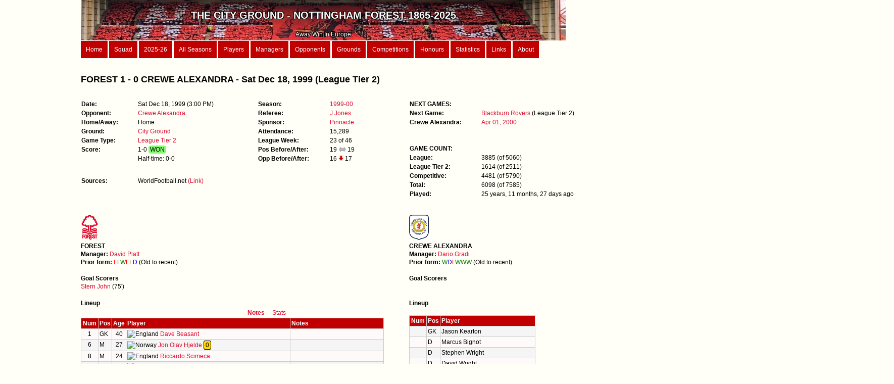

--- FILE ---
content_type: text/html; charset=iso8859-15
request_url: https://thecityground.com/game.php?game_id=19991218
body_size: 5528
content:
<!DOCTYPE html PUBLIC "-//W3C//DTD XHTML 1.0 Strict//EN" "http://www.w3.org/TR/xhtml1/DTD/xhtml1-strict.dtd">
<html xmlns="http://www.w3.org/1999/xhtml" xml:lang="en" lang="en">

<head>
<meta charset="UTF-8">
<meta http-equiv="content-type" content="text/html; charset=utf-8" />
<meta name="description" content="" />
<meta name="keywords" content="" />
<meta name="author" content="" />
<link rel="stylesheet" type="text/css" href="style.css" media="screen" />
<meta http-equiv="Content-Type" content="text/html; charset=ISO8859-15" />
<title>The City Ground</title>
</head>

<body>
<div id="wrapper">
	


<div id="header">
	<img src="/images/Garibaldi.jpg" ALT="Garibaldi" style="float:right;width:100%; height:100%">

	<div class="header_text"><b><br><span style='font-size:20px'>THE CITY GROUND - NOTTINGHAM FOREST 1865-2025</b><span><br><br><span style='font-size:12px'>Away Win In Europe</span></div></div>

<div id="menu">
	<a href="home.php">Home</a>
 	<a href="first_team.php">Squad</a>
 	<a href="season_details.php?season_id=2025-26">2025-26</a>
	<a href="seasons_list.php?type=Summary">All Seasons</a>
	<a href="players.php?order_by=player_name">Players</a>
	<a href="managers.php">Managers</a>
	<a href="opponents.php">Opponents</a>
	<a href="grounds.php?order_by=name">Grounds</a>
	<a href="competitions.php">Competitions</a>
	<a href="records.php">Honours</a>
	<a href="stats.php">Statistics</a>
	<a href="links.php">Links</a>
	<a href="about.php">About</a>
</div>









































 
 








































































































































		













































































































































































































	<div id="content">
	<h2> FOREST 1 - 0 CREWE ALEXANDRA - Sat Dec 18, 1999 (League Tier 2)</h2><div id="game_1"><dl class='game_col_1'><dt>Date:</dt><dd>Sat Dec 18, 1999  (3:00 PM)</dd><br><dt>Opponent:</dt><dd><a href="team.php?opponent_parent=Crewe Alexandra">Crewe Alexandra</a></dd><br><dt>Home/Away:</dt><dd>Home</dd><br><dt>Ground:</dt><dd><a href="ground.php?ground_parent=City Ground">City Ground</a></dd><br><dt>Game Type:</dt><dd><a href="game_records.php?Game_type=League Tier 2">League Tier 2</a></dd><br><dt>Score:</dt><dd>1-0 <span style="background-color:#86FC73; border-radius:20%; border0px solid black; display: inline-block; text-align:center;">&nbspWON&nbsp</span>  </dd><br><dt></dt><dd>Half-time: 0-0</dd></dl><br><br><dl class='game_col_1'><dt>Sources:</dt><dd>WorldFootball.net <a href="https://www.worldfootball.net/report/championship-1999-2000-nottingham-forest-crewe-alexandra/" target="_blank">(Link)</a></dd></dl><br></div><div id="game_2"><dl class='table-display'><dt>Season:</dt><dd><a href="season_details.php?season_id=1999-00">1999-00</a></dd><br><dt>Referee:</dt><dd><a href="referee.php?referee=J Jones">J Jones</a></dd><br><dt>Sponsor:</dt><dd><a href="sponsors.php">Pinnacle</a></dd><br><dt>Attendance:</dt><dd>15,289</dd><br><dt>League Week:</dt><dd>23 of 46</dd><br><dt>Pos Before/After:</dt><dd>19 <img src="/images/arrow_grey_2.jpg" style="width:15px;height:10px;"> 19</dd><br><dt>Opp Before/After:</dt><dd>16 <img src="/images/arrow_down.jpg" style="width:10px;height:10px;"> 17</dd><br></dl></div><div id="game_3"><dl class='table-display'><dt>NEXT GAMES:</dt><dd></dd><br><dt>Next Game:</dt><dd><a href='game.php?game_id=19991226'>Blackburn Rovers</a> (League Tier 2)</dd><br><dt>Crewe Alexandra:</dt><dd><a href='game.php?game_id=20000401'>Apr 01, 2000</a></dd><br></dl><br><dl class='table-display'><dt>GAME COUNT:</dt><dd></dd><br><dt>League:</dt><dd>3885  (of 5060)</dd><dt>League Tier 2:</dt><dd>1614  (of 2511)</dd><dt>Competitive:</dt><dd>4481  (of 5790)</dd><dt>Total:</dt><dd>6098  (of 7585)</dd><dt>Played</b>:</dt><dd>25 years, 11 months, 27 days ago</dd></div><div id="content"><br><br><div id="goals_1"><img src="/images/forest_white.png" ALT="Logo" style="width:36px; height:50px"><br><b>FOREST</b><br><b>Manager: </b><a href="manager_details.php?manager_name=David Platt">David Platt</a><br><b>Prior form: </b><span class='Form_L'>L</span><span class='Form_L'>L</span><span class='Form_W'>W</span><span class='Form_L'>L</span><span class='Form_L'>L</span><span class='Form_D'>D</span> (Old to recent)<br><br><b>Goal Scorers</b><br><a href="player.php?player_name=Stern John">Stern John</a> (75')<br></div><div id="goals_2"><img src="/images_clubs/Crewe_Alexandra.svg.png" ALT="Logo" style="max-height:50px"><br><b>CREWE ALEXANDRA</b><br><b>Manager: </b><a href="opp_manager_details.php?opp_manager=Dario Gradi">Dario Gradi</a><br><b>Prior form: </b><span class='Form_W'>W</span><span class='Form_D'>D</span><span class='Form_L'>L</span><span class='Form_W'>W</span><span class='Form_W'>W</span><span class='Form_W'>W</span> (Old to recent)<br><br><b>Goal Scorers</b><br></div><div id="pens_missed"></div><div id="pens_missed_opp"></div><div id="lineups_1"><br><b>Lineup</b><br><div id="myDIV1"><table>
		<tr>
		<th class='no_head' colspan=4; style='text-align:right'><button class='button_on' onclick='myFunction1()'>Notes</button>&nbsp<button class='button_off' onclick='myFunction2()'>Stats</button></th>
		<th class='no_head' colspan=2></th>
		</tr>
		
		<tr>
		<th>Num</th>
		<th>Pos</th>
		<th>Age</th>
		<th style='text-align:left; width:320px;'>Player</th>
		<th style='text-align:left; width:180px;'>Notes</th>
		</tr><tr><td>1</td><td style='text-align:left;'>GK</td><td>40</td><td style=text-align:left><img src="https://upload.wikimedia.org/wikipedia/en/thumb/b/be/Flag_of_England.svg/1280px-Flag_of_England.svg.png" title="England" style="height:10px;width:15px"><a href="player.php?player_name=Dave Beasant"> Dave Beasant</a></td><td style='text-align:left;'></td><tr><td>6</td><td style='text-align:left;'>M</td><td>27</td><td style=text-align:left><img src="https://upload.wikimedia.org/wikipedia/commons/thumb/d/d9/Flag_of_Norway.svg/32px-Flag_of_Norway.svg.png" title="Norway" style="height:10px;width:15px"><a href="player.php?player_name=Jon Olav Hjelde"> Jon Olav Hjelde</a> <span style="background-color:#FFD801; border-radius:20%; border:1px solid black; display: inline-block; text-align:center;">&nbsp0&nbsp</span></td><td style='text-align:left;'></td><tr><td>8</td><td style='text-align:left;'>M</td><td>24</td><td style=text-align:left><img src="https://upload.wikimedia.org/wikipedia/en/thumb/b/be/Flag_of_England.svg/1280px-Flag_of_England.svg.png" title="England" style="height:10px;width:15px"><a href="player.php?player_name=Riccardo Scimeca"> Riccardo Scimeca</a></td><td style='text-align:left;'></td><tr><td>31</td><td style='text-align:left;'>D</td><td>18</td><td style=text-align:left><img src="https://upload.wikimedia.org/wikipedia/commons/thumb/1/10/Flag_of_Scotland.svg/383px-Flag_of_Scotland.svg.png" title="Scotland" style="height:10px;width:15px"><a href="player.php?player_name=Chris Doig"> Chris Doig</a></td><td style='text-align:left;'></td><tr><td>27</td><td style='text-align:left;'>F</td><td>22</td><td style=text-align:left><img src="https://upload.wikimedia.org/wikipedia/en/thumb/b/be/Flag_of_England.svg/1280px-Flag_of_England.svg.png" title="England" style="height:10px;width:15px"><a href="player.php?player_name=Andy Gray"> Andy Gray</a></td><td style='text-align:left;'></td><tr><td>4</td><td style='text-align:left;'>M</td><td>21</td><td style=text-align:left><img src="https://upload.wikimedia.org/wikipedia/en/thumb/b/be/Flag_of_England.svg/1280px-Flag_of_England.svg.png" title="England" style="height:10px;width:15px"><a href="player.php?player_name=Nigel Quashie"> Nigel Quashie</a>  off for <a href="player.php?player_name=Craig Armstrong">Craig Armstrong</a> (54')</td><td style='text-align:left;'></td><tr><td>34</td><td style='text-align:left;'>M</td><td>18</td><td style=text-align:left><img src="https://upload.wikimedia.org/wikipedia/en/thumb/b/be/Flag_of_England.svg/1280px-Flag_of_England.svg.png" title="England" style="height:10px;width:15px"><a href="player.php?player_name=David Prutton"> David Prutton</a></td><td style='text-align:left;'></td><tr><td>11</td><td style='text-align:left;'>F</td><td>25</td><td style=text-align:left><img src="https://upload.wikimedia.org/wikipedia/en/thumb/b/be/Flag_of_England.svg/1280px-Flag_of_England.svg.png" title="England" style="height:10px;width:15px"><a href="player.php?player_name=Chris Bart-Williams"> Chris Bart-Williams</a></td><td style='text-align:left;'></td><tr><td>36</td><td style='text-align:left;'>M</td><td>22</td><td style=text-align:left><img src="https://upload.wikimedia.org/wikipedia/en/thumb/c/cf/Flag_of_Canada.svg/35px-Flag_of_Canada.svg.png" title="Canada" style="height:10px;width:15px"><a href="player.php?player_name=Jim Brennan"> Jim Brennan</a></td><td style='text-align:left;'></td><tr><td>19</td><td style='text-align:left;'>F</td><td>23</td><td style=text-align:left><img src="https://upload.wikimedia.org/wikipedia/commons/thumb/6/64/Flag_of_Trinidad_and_Tobago.svg/35px-Flag_of_Trinidad_and_Tobago.svg.png" title="Trinidad and Tobago" style="height:10px;width:15px"><a href="player.php?player_name=Stern John"> Stern John</a> <img src="/images/football.png" title="75 mins" alt="goal" style="width:10px;height:10px;"> (75')</td><td style='text-align:left;'></td><tr><td>14</td><td style='text-align:left;'>F</td><td>25</td><td style=text-align:left><img src="https://upload.wikimedia.org/wikipedia/commons/thumb/1/10/Flag_of_Scotland.svg/383px-Flag_of_Scotland.svg.png" title="Scotland" style="height:10px;width:15px"><a href="player.php?player_name=Dougie Freedman"> Dougie Freedman</a>  off for <a href="player.php?player_name=Hugo Porfirio">Hugo Porfirio</a> (59')</td><td style='text-align:left;'></td><tr><td class='blank_line' style='colspan =4; text-align:left'><b>Subs</b></td></tr><tr><td></td><td style='text-align:left;'>D</td><td>24</td><td style=text-align:left><img src="https://upload.wikimedia.org/wikipedia/en/thumb/b/be/Flag_of_England.svg/1280px-Flag_of_England.svg.png" title="England" style="height:10px;width:15px"><a href="player.php?player_name=Craig Armstrong"> Craig Armstrong</a>  on for <a href="player.php?player_name=Nigel Quashie">Nigel Quashie</a> (54')</td><td style='text-align:left;'>Last game</td><tr><td></td><td style='text-align:left;'>M</td><td>26</td><td style=text-align:left><img src="https://upload.wikimedia.org/wikipedia/commons/thumb/5/5c/Flag_of_Portugal.svg/35px-Flag_of_Portugal.svg.png" title="Portugal" style="height:10px;width:15px"><a href="player.php?player_name=Hugo Porfirio"> Hugo Porfirio</a>  on for <a href="player.php?player_name=Dougie Freedman">Dougie Freedman</a> (59')</td><td style='text-align:left;'>Last game</td><tr><td>23</td><td style='text-align:left;'>M</td><td>24</td><td style=text-align:left><img src="https://upload.wikimedia.org/wikipedia/commons/thumb/f/fe/Flag_of_C%C3%B4te_d%27Ivoire.svg/35px-Flag_of_C%C3%B4te_d%27Ivoire.svg.png" title="Ivory Coast" style="height:10px;width:15px"><a href="player.php?player_name=Bernard Allou"> Bernard Allou</a></td><td style='text-align:left;'></td><tr><td>30</td><td style='text-align:left;'>F</td><td>19</td><td style=text-align:left><img src="https://upload.wikimedia.org/wikipedia/en/thumb/9/9a/Flag_of_Spain.svg/35px-Flag_of_Spain.svg.png" title="Spain" style="height:10px;width:15px"><a href="player.php?player_name=Carlos Merino"> Carlos Merino</a></td><td style='text-align:left;'></td><tr><td>12</td><td style='text-align:left;'>GK</td><td>30</td><td style=text-align:left><img src="https://upload.wikimedia.org/wikipedia/commons/d/dc/Flag_of_Wales.svg" title="Wales" style="height:10px;width:15px"><a href="player.php?player_name=Mark Crossley"> Mark Crossley</a></td><td style='text-align:left;'></td></table><br></div><div id="myDIV2" style="display:none"><table>
		<tr>
		<th class='no_head' colspan=4; style='text-align:right'><button class='button_off' onclick='myFunction1()'>Notes</button>&nbsp<button class='button_on' onclick='myFunction2()'>Stats</button></th>
		<th colspan=2>So Far<sup>1</sup></th>
		<th colspan=2>Last Game<sup>2</sup></th>
		</tr>
		
		<tr>
		<th>Num</th>
		<th>Pos</th>
		<th>Age</th>
		<th style='text-align:left; width:320px;'>Player</th>
		<th style='width:45px;'>Games</th>
		<th style='width:45px;'>Goals</th>
		<th style='width:45px;'>Days</th>
		<th style='width:45px;'>Games</th></tr><tr><td>1</td><td style='text-align:left;'>GK</td><td>40</td><td style=text-align:left><img src="https://upload.wikimedia.org/wikipedia/en/thumb/b/be/Flag_of_England.svg/1280px-Flag_of_England.svg.png" title="England" style="height:10px;width:15px"><a href="player.php?player_name=Dave Beasant"> Dave Beasant</a></td><td>115</td><td></td><td>3</td><td>1</td><tr><td>6</td><td style='text-align:left;'>M</td><td>27</td><td style=text-align:left><img src="https://upload.wikimedia.org/wikipedia/commons/thumb/d/d9/Flag_of_Norway.svg/32px-Flag_of_Norway.svg.png" title="Norway" style="height:10px;width:15px"><a href="player.php?player_name=Jon Olav Hjelde"> Jon Olav Hjelde</a> <span style="background-color:#FFD801; color:#000000; border-radius:20%; border:1px solid black; display:inline-block; text-align:center;">&nbsp0&nbsp</span></td><td>81</td><td>4</td><td>3</td><td>1</td><tr><td>8</td><td style='text-align:left;'>M</td><td>24</td><td style=text-align:left><img src="https://upload.wikimedia.org/wikipedia/en/thumb/b/be/Flag_of_England.svg/1280px-Flag_of_England.svg.png" title="England" style="height:10px;width:15px"><a href="player.php?player_name=Riccardo Scimeca"> Riccardo Scimeca</a></td><td>25</td><td></td><td>3</td><td>1</td><tr><td>31</td><td style='text-align:left;'>D</td><td>18</td><td style=text-align:left><img src="https://upload.wikimedia.org/wikipedia/commons/thumb/1/10/Flag_of_Scotland.svg/383px-Flag_of_Scotland.svg.png" title="Scotland" style="height:10px;width:15px"><a href="player.php?player_name=Chris Doig"> Chris Doig</a></td><td>16</td><td></td><td>8</td><td>2</td><tr><td>27</td><td style='text-align:left;'>F</td><td>22</td><td style=text-align:left><img src="https://upload.wikimedia.org/wikipedia/en/thumb/b/be/Flag_of_England.svg/1280px-Flag_of_England.svg.png" title="England" style="height:10px;width:15px"><a href="player.php?player_name=Andy Gray"> Andy Gray</a></td><td>28</td><td></td><td>3</td><td>1</td><tr><td>4</td><td style='text-align:left;'>M</td><td>21</td><td style=text-align:left><img src="https://upload.wikimedia.org/wikipedia/en/thumb/b/be/Flag_of_England.svg/1280px-Flag_of_England.svg.png" title="England" style="height:10px;width:15px"><a href="player.php?player_name=Nigel Quashie"> Nigel Quashie</a>  off for <a href="player.php?player_name=Craig Armstrong">Craig Armstrong</a> (54')</td><td>45</td><td>1</td><td>3</td><td>1</td><tr><td>34</td><td style='text-align:left;'>M</td><td>18</td><td style=text-align:left><img src="https://upload.wikimedia.org/wikipedia/en/thumb/b/be/Flag_of_England.svg/1280px-Flag_of_England.svg.png" title="England" style="height:10px;width:15px"><a href="player.php?player_name=David Prutton"> David Prutton</a></td><td>15</td><td></td><td>3</td><td>1</td><tr><td>11</td><td style='text-align:left;'>F</td><td>25</td><td style=text-align:left><img src="https://upload.wikimedia.org/wikipedia/en/thumb/b/be/Flag_of_England.svg/1280px-Flag_of_England.svg.png" title="England" style="height:10px;width:15px"><a href="player.php?player_name=Chris Bart-Williams"> Chris Bart-Williams</a></td><td>157</td><td>10</td><td>3</td><td>1</td><tr><td>36</td><td style='text-align:left;'>M</td><td>22</td><td style=text-align:left><img src="https://upload.wikimedia.org/wikipedia/en/thumb/c/cf/Flag_of_Canada.svg/35px-Flag_of_Canada.svg.png" title="Canada" style="height:10px;width:15px"><a href="player.php?player_name=Jim Brennan"> Jim Brennan</a></td><td>8</td><td></td><td>3</td><td>1</td><tr><td>19</td><td style='text-align:left;'>F</td><td>23</td><td style=text-align:left><img src="https://upload.wikimedia.org/wikipedia/commons/thumb/6/64/Flag_of_Trinidad_and_Tobago.svg/35px-Flag_of_Trinidad_and_Tobago.svg.png" title="Trinidad and Tobago" style="height:10px;width:15px"><a href="player.php?player_name=Stern John"> Stern John</a> <img src="/images/football.png" title="75 mins" alt="goal" style="width:10px;height:10px;"> (75')</td><td>5</td><td>1</td><td>3</td><td>1</td><tr><td>14</td><td style='text-align:left;'>F</td><td>25</td><td style=text-align:left><img src="https://upload.wikimedia.org/wikipedia/commons/thumb/1/10/Flag_of_Scotland.svg/383px-Flag_of_Scotland.svg.png" title="Scotland" style="height:10px;width:15px"><a href="player.php?player_name=Dougie Freedman"> Dougie Freedman</a>  off for <a href="player.php?player_name=Hugo Porfirio">Hugo Porfirio</a> (59')</td><td>63</td><td>21</td><td>3</td><td>1</td><tr><td class='blank_line' style='colspan=4; text-align:left'><b>Subs</b></td></tr><tr><td></td><td style='text-align:left;'>D</td><td>24</td><td style=text-align:left><img src="https://upload.wikimedia.org/wikipedia/en/thumb/b/be/Flag_of_England.svg/1280px-Flag_of_England.svg.png" title="England" style="height:10px;width:15px"><a href="player.php?player_name=Craig Armstrong"> Craig Armstrong</a>  on for <a href="player.php?player_name=Nigel Quashie">Nigel Quashie</a> (54')</td><td>73</td><td>2</td><td>315</td><td>51</td><tr><td></td><td style='text-align:left;'>M</td><td>26</td><td style=text-align:left><img src="https://upload.wikimedia.org/wikipedia/commons/thumb/5/5c/Flag_of_Portugal.svg/35px-Flag_of_Portugal.svg.png" title="Portugal" style="height:10px;width:15px"><a href="player.php?player_name=Hugo Porfirio"> Hugo Porfirio</a>  on for <a href="player.php?player_name=Dougie Freedman">Dougie Freedman</a> (59')</td><td>9</td><td>1</td><td>216</td><td>37</td><tr><td>23</td><td style='text-align:left;'>M</td><td>24</td><td style=text-align:left><img src="https://upload.wikimedia.org/wikipedia/commons/thumb/f/fe/Flag_of_C%C3%B4te_d%27Ivoire.svg/35px-Flag_of_C%C3%B4te_d%27Ivoire.svg.png" title="Ivory Coast" style="height:10px;width:15px"><a href="player.php?player_name=Bernard Allou"> Bernard Allou</a></td><td>21</td><td>2</td><td>3</td><td>2</td><tr><td>30</td><td style='text-align:left;'>F</td><td>19</td><td style=text-align:left><img src="https://upload.wikimedia.org/wikipedia/en/thumb/9/9a/Flag_of_Spain.svg/35px-Flag_of_Spain.svg.png" title="Spain" style="height:10px;width:15px"><a href="player.php?player_name=Carlos Merino"> Carlos Merino</a></td><td>15</td><td></td><td>3</td><td>2</td><tr><td>12</td><td style='text-align:left;'>GK</td><td>30</td><td style=text-align:left><img src="https://upload.wikimedia.org/wikipedia/commons/d/dc/Flag_of_Wales.svg" title="Wales" style="height:10px;width:15px"><a href="player.php?player_name=Mark Crossley"> Mark Crossley</a></td><td>438</td><td></td><td>3</td><td>2</td></table><br><sup>1</sup>Number of competitive games played and goals scored before today<br><sup>2</sup>Days = num of days since last appearance; Games = num of games since last appearance (1= played in the last game)</div><script>
	function myFunction1() 
	{
		var x1 = document.getElementById("myDIV1");
		var x2 = document.getElementById("myDIV2");
		
		x1.style.display = "block";
		x2.style.display = "none";
	}
	function myFunction2() 
	{
		var x1 = document.getElementById("myDIV1");
		var x2 = document.getElementById("myDIV2");
		
		x1.style.display = "none";
		x2.style.display = "block";
	}
	</script></div><div id="lineups_2"><br><b>Lineup</b><br><br><table>
	<tr>
	<th>Num</th>
	<th>Pos</th>
	<th style='text-align:left; width:400px;'>Player</th></tr><tr><td></td><td style='text-align:left;'>GK</td><td style=text-align:left>Jason Kearton</td><tr><td></td><td style='text-align:left;'>D</td><td style=text-align:left>Marcus Bignot</td><tr><td></td><td style='text-align:left;'>D</td><td style=text-align:left>Stephen Wright</td><tr><td></td><td style='text-align:left;'>D</td><td style=text-align:left>David Wright</td><tr><td></td><td style='text-align:left;'>D</td><td style=text-align:left>Steve Macauley</td><tr><td></td><td style='text-align:left;'>M</td><td style=text-align:left>Kevin Street</td><tr><td></td><td style='text-align:left;'>M</td><td style=text-align:left>Neil Sorvel</td><tr><td></td><td style='text-align:left;'>M</td><td style=text-align:left>Kenny Lunt</td><tr><td></td><td style='text-align:left;'>M</td><td style=text-align:left>Paul Tait (86')</td><tr><td></td><td style='text-align:left;'>F</td><td style=text-align:left>Colin Little</td><tr><td></td><td style='text-align:left;'>F</td><td style=text-align:left>Colin Cramb (65')</td><tr><td class='blank_line' style='colspan=4; text-align:left'><b>Subs</b></td></tr><tr><td></td><td style='text-align:left;'></td><td style=text-align:left>Lee Unsworth (86')</td><tr><td></td><td style='text-align:left;'></td><td style=text-align:left>Peter Smith (65')</td><tr><td></td><td style='text-align:left;'></td><td style=text-align:left>?</td><tr><td></td><td style='text-align:left;'></td><td style=text-align:left>?</td><tr><td></td><td style='text-align:left;'></td><td style=text-align:left>?</td></table></div><div id="content"><b>Lineup notes:</b><br>WorldFootball.com lists Marlon Harewood coming on as a sub instead of Hugo Porfirio<br><br><div id="content"><br><br><table>
				<tr>
				<th style='text-align:left; width:200px;'>Home</th>
				<th style='width:20px;'>Score</th>
				<th style='text-align:left; width:200px;'>Away</th>
				</tr><br><b>All Games In Division 2 On This Day (Sat Dec 18, 1999) </b><tr><td style=text-align:left><a href="team.php?opponent_parent=Barnsley">Barnsley</a></td><td>3-2</td><td style=text-align:left><a href="team.php?opponent_parent=Walsall">Walsall</a></td></tr><tr><td style=text-align:left><a href="team.php?opponent_parent=Bolton Wanderers">Bolton Wanderers</a></td><td>0-1</td><td style=text-align:left><a href="team.php?opponent_parent=Stockport County">Stockport County</a></td></tr><tr><td style=text-align:left><a href="team.php?opponent_parent=Crystal Palace">Crystal Palace</a></td><td>0-0</td><td style=text-align:left><a href="team.php?opponent_parent=Fulham">Fulham</a></td></tr><tr><td style=text-align:left><a href="team.php?opponent_parent=Huddersfield Town">Huddersfield Town</a></td><td>3-1</td><td style=text-align:left><a href="team.php?opponent_parent=Grimsby Town">Grimsby Town</a></td></tr><tr><td style=text-align:left><a href="team.php?opponent_parent=Ipswich Town">Ipswich Town</a></td><td>3-1</td><td style=text-align:left><a href="team.php?opponent_parent=West Bromwich Albion">West Bromwich Albion</a></td></tr><tr><td style=text-align:left><a href="team.php?opponent_parent=Manchester City">Manchester City</a></td><td>3-0</td><td style=text-align:left><a href="team.php?opponent_parent=Swindon Town">Swindon Town</a></td></tr><tr><td class=' format_forest'>Nottingham Forest</td><td>1-0</td><td style=text-align:left><a href="team.php?opponent_parent=Crewe Alexandra">Crewe Alexandra</a></td></tr><tr><td style=text-align:left><a href="team.php?opponent_parent=Portsmouth">Portsmouth</a></td><td>0-0</td><td style=text-align:left><a href="team.php?opponent_parent=Port Vale">Port Vale</a></td></tr><tr><td style=text-align:left><a href="team.php?opponent_parent=Queens Park Rangers">Queens Park Rangers</a></td><td>0-0</td><td style=text-align:left><a href="team.php?opponent_parent=Charlton Athletic">Charlton Athletic</a></td></tr></table><br><h3>TABLES BEFORE AND AFTER THE GAME</h3><br>Array
(
    [0] => Array
        (
            [0] => 42000
            [SQLSTATE] => 42000
            [1] => 209
            [code] => 209
            [2] => [Microsoft][ODBC Driver 11 for SQL Server][SQL Server]Ambiguous column name 'promoted'.
            [message] => [Microsoft][ODBC Driver 11 for SQL Server][SQL Server]Ambiguous column name 'promoted'.
        )

    [1] => Array
        (
            [0] => 42000
            [SQLSTATE] => 42000
            [1] => 209
            [code] => 209
            [2] => [Microsoft][ODBC Driver 11 for SQL Server][SQL Server]Ambiguous column name 'Relegated'.
            [message] => [Microsoft][ODBC Driver 11 for SQL Server][SQL Server]Ambiguous column name 'Relegated'.
        )

)


--- FILE ---
content_type: text/css
request_url: https://thecityground.com/style.css
body_size: 6749
content:
/* VARIABLES (old at bottom) */
:root {
  --bg-color: #fffff8;
  --font-color: #000000;
  --menu-font-color: #FFFFFF;
  --menu-background-color: #C00000;
  --menu-hover-font-color: #C00000;
  --menu-hover-background-color: #fffff8;
  --link-color: #dc0c30;
  --hover-color: #C00000;
  --active-color: #000000;
  --table-header-font-color: #FFFFFF;
  --table-header-background-color: #C00000;
  --table-border: #000000;
}


html, body {
	text-size-adjust: none;
	-webkit-text-size-adjust: none;
	-moz-text-size-adjust: none;
	-ms-text-size-adjust: none;
	background-color: var(--bg-color);
	font-family: georgia,sans-serif;
	font-size: 12px;
	/* font-size: 100%; */
	color:var(--font-color);
	margin:0;
	padding:0px;
	line-height:1.4;
}

.Form_W {
	color: green;
}
.Form_D {
	color: blue;
}
.Form_L{
	color: red;
}	

.line_below {
	border-bottom:1px solid black;
}
.line_above {
	border-top:1px solid black;
}
.NottinghamForest {
    font-weight: bold;
}
.format_forest {
    font-weight: bold;
    text-align:left;
	color:var(--link-color);
}
.select_button {
    font-weight: bold;
    border-radius:5px; 
	border: 0;
 	background-color:#C00000; 
	color:#FFFFFF;
}
  
#wrapper {
	width:960px;
	margin:0 auto; 
	border-left:0px;
	border-right:0px;
    line-height:1.4;
}

#header {
	width:100%;
	height:80px;
	float:left;
	/* font-size:16px; */
	margin:0 auto;
	margin-bottom:0px;
	padding-top:0px;
	position: relative;
	text-align: center;
	color: white;
/* 	border-left:1px;
	border-right:1px;
	border-bottom:1px;
	border-top:1px;
	border-style: solid; border-color: blue;
 */}

.header_text {
 	width:100%;
	height:80px;
	position: absolute;
	top: 50%;
	left: 50%;
	transform: translate(-50%, -50%);
    color: white;
    text-shadow: -1px -1px 0 #000, 1px -1px 0 #000, -1px 1px 0 #000, 1px 1px 0 #000; 
}

#logo_left {
	width:90px;
	height:80px;
	float:left;
	font-size:16px;
	margin:0 auto;
	border-top:0px;
	border-left:0px;
}

#logo_right {
	width:100px;
	height:80px;
	float:left;
	font-size:16px;
	margin:0 auto;
	border-top:0px;
	border-left:0px solid blue;
}

#stats {
	padding-left: 1.5em;
    text-indent:-1.5em;
}

/* MENU */
#menu {
	color:var(--font-color);
	clear:both;
	padding-top:10px;
	width:960px;
	height:40px;
	/* text-align: center */
/* 	border-left:1px;
	border-right:1px;
	border-bottom:1px;
	border-top:1px;
	border-style: solid; border-color: green; */
}

#menu a {
	display:inline;
	padding:10px;
	text-decoration:none;
	background-color:var(--menu-background-color);
	color:var(--menu-font-color);
}

#menu a:hover {
	background-color:var(--menu-hover-background-color);
	color:var(--menu-hover-font-color);
	/* height:80px; */
}

/* MENU LEFT */
#menu_left{
	color:var(--font-color);
	float:left;
	padding-top:10px;
	width:510px;
	height:40px;
/* 	text-align: left;
	border-left:1px;
	border-right:1px;
	border-bottom:1px;
	border-top:1px;
	border-style: solid; border-color: green; */
}

#menu_left a {
	display:inline;
	padding:10px;
	text-decoration:none;
	background-color:var(--menu-background-color);
	color:var(--menu-font-color);
}

#menu_left a:hover {
	background-color:var(--menu-hover-background-color);
	color:var(--menu-hover-font-color);
	/* height:80px; */
}

/* MENU RIGHT */
#menu_right{
	color:var(--font-color);
	float:right;
	padding-top:10px;
	width:370px;
	height:40px;
	text-align: right;
/* 	border-left:1px;
	border-right:1px;
	border-bottom:1px;
	border-top:1px;
	border-style: solid; border-color: green; */
}

#menu_right a {
	display:inline;
	padding:10px;
	text-decoration:none;
	background-color:var(--menu-background-color);
	color:var(--menu-font-color);
}

#menu_right a:hover {
	background-color:var(--menu-hover-background-color);
	color:var(--menu-hover-font-color);
	/* height:80px; */
}
#game_1 {
	width:350px;
	float:left;
	padding:0px;
	min-height:50px;
/* 	
	background-color:#FFB6C1;
	border-style: solid;
	border-color: blue; 
*/
}
#game_2 {
	width:300px;
	float:left;
	padding:0px;
	min-height:50px;
	  word-wrap: break-word;
}
#game_3 {
	width:250px;
	float:left;
	padding:0px;
	min-height:50px;
}
#text_left {
	clear:none;
	width:800px;
	float:left;
	text-align:left;
	padding:0px;
	min-height:50px;
	 /* border-style: solid; border-color: red;  */
}
#trophy_right {
	clear:left;
	width:130px;
	float:right;
	text-align:right;
	padding:0px;
	min-height:50px;
	 /* border-style: solid; border-color: blue;  */
}

#clough_trophy_left {
	clear:both;
	width:750px;
	float:left;
	padding:0px;
	min-height:50px;
	/* border-style: solid; border-color: blue; */

}
#clough_trophy_right {
	width:150px;
	float:left;
	padding:0px;
	min-height:50px;
	/* border-style: solid; border-color: red; */
}

#player_top_left {
	clear:both;
	width:600px;
	float:left;
	padding:0px;
	min-height:50px;
	/* border-style: solid; border-color: blue; */

}
#player_top_right {
	width:350px;
	float:left;
	padding:0px;
	min-height:50px;
	/* border-style: solid; border-color: red; */
}

#ground_top_left {
	clear:both;
	width:550px;
	float:left;
	padding:0px;
	min-height:50px;
	/* border-style: solid; border-color: blue; */

}
#ground_top_right {
	width:350px;
	float:right;
	padding:0px;
	min-height:50px;
	/* border-style: solid; border-color: red; */
}

#about_left {
	clear:both;
	width:700px;
	float:left;
	padding:0px;
	min-height:50px;
	/* border-style: solid; border-color: blue; */

}
#about_right {
	width:200px;
	float:right;
	padding:0px;
	min-height:50px;
	/* border-style: solid; border-color: red; */
}
#manager_top_left {
	clear:both;
	width:500px;
	float:left;
	padding:0px;
	min-height:50px;
}
#manager_top_right {
	width:300px;
	float:left;
	padding:0px;
	min-height:50px;
}

#season_title {
	width:450px;
	float:left;
	padding:0px;
	min-height:50px;
	/* border-style: solid; border-color: yellow; */
}
#season_prev_next {
	width:300px;
	float:right;
	padding:0px;
	min-height:50px;
	/* border-style: solid; border-color: green; */
}	
#season_squad_pic {
	clear:right;
	width:350px;
	float:right;
	text-align:right;
	padding:0px;
	min-height:50px;
	 /* border-style: solid; border-color: red;  */
}
#season_honours {
	clear:right;
	width:300px;
	float:right;
	text-align:left;
	padding:0px;
	min-height:50px;
	 /* border-style: solid; border-color: red;  */
}
#season_left {
	width:450px;
	float:left;
	padding:0px;
	min-height:50px;
	/* border-style: solid; border-color: blue; */
}


#player_1 {
	clear: both;
	width:250px;
	float:left;
	padding:0px;
	min-height:50px;
		/* border-style: solid; border-color: blue; */

}
#player_2 {
	width:300px;
	float:left;
	padding:0px;
	min-height:50px;
		/* border-style: solid; border-color: red; */
}
#player_3 {
	width:200px;
	float:left;
	padding:0px;
	min-height:50px;
		/* border-style: solid; border-color: green; */
}

#since_1 {
	width:250px;
	float:left;
	padding:0px;
	min-height:50px;
/* 	background-color:#FFB6C1; border-style: solid; border-color: blue; */
}
#since_2 {
	width:300px;
	float:left;
	padding:0px;
	min-height:50px;
}
#since_3 {
	width:300px;
	float:left;
	padding:0px;
	min-height:50px;
}

#goals_1 {
	clear:both;
	width:650px;
	float:left;
	padding:0px;
/* 	background-color:#FFFFFF; border-style: solid; border-color: blue; */ 
}
#goals_2 {
	width:240px;
	float:left;
	padding:0px;
/* 	background-color:#FFFFFF; border-style: solid; border-color: yellow; */
}
#pens_missed {
	clear:both;
	width:650px;
	float:left;
	padding:0px;
	min-height:1px;
	/* background-color:#FFFFFF; border-style: solid; border-color: blue;  */
}
#pens_missed_opp {
	width:240px;
	float:left;
	padding:0px;
	min-height:1px;
	/* background-color:#FFFFFF; border-style: solid; border-color: yellow; */
}
 #on_this_day_1 {
	clear:both;
	width:550px;
	float:left;
	padding:0px;
	min-height:50px;
}
#on_this_day_2 {
	width:250px;
	float:left;
	padding:10px;
	min-height:50px;
}

#pso_1 {
	clear:both;
	width:650px;
	float:left;
	padding:0px;
	min-height:50px;
}
#pso_2 {
	width:250px;
	float:left;
	padding:0px;
	min-height:50px;
 	/* background-color:#FFB6C1; border-style: solid; border-color: white; */ 	
}
#lineups_1 {
	clear:both;
	width:650px;
	float:left;
	padding:0px;
	min-height:50px;
}
#lineups_2 {
	width:250px;
	float:left;
	padding:0px;
	min-height:50px;
}
#goalscorers_1 {
	clear: both;
	width:450px;
	float:left;
	padding:0px;
	min-height:50px;
/* 	border-style: solid; border-color: blue; */

}
#goalscorers_2 {
	width:450px;
	float:left;
	padding:0px;
	min-height:50px;
/* 	border-style: solid; border-color: green; */
}

/* TWO COLUMNS OF TEXT WITH GAP BETWEEN*/
#col_1_of_2_gap {
	clear: both;
	width:600px;
	float:left;
	padding:0px;
	/* border-style: solid; border-color: blue; */

}
#col_2_of_2_gap {
	width:300px;
	float:left;
	padding:0px;
	/* border-style: solid; border-color: green; */
}


/* TWO COLUMNS */
#col_1_of_2 {
	clear: both;
	width:450px;
	float:left;
	padding:0px;
	/* border-style: solid; border-color: blue; */

}
#col_2_of_2 {
	width:450px;
	float:left;
	padding:0px;
	/* border-style: solid; border-color: green; */
}

/* THREE COLUMNS */
#col_1_of_3 {
	clear: both;
	width:280px;
	float:left;
	padding:0px;
	/* border-style: solid; border-color: blue; */

}
#col_2_of_3 {
	width:280px;
	float:left;
	padding:0px;
	/* border-style: solid; border-color: green; */
}
#col_3_of_3 {
	width:280px;
	float:left;
	padding:0px;
	/* border-style: solid; border-color: red; */
}

/* FOUR COLUMNS */
#col_1_of_4 {
	clear: both;
	width:280px;
	float:left;
	padding:0px;
	/* border-style: solid; border-color: blue; */

}
#col_2_of_4 {
	width:280px;
	float:left;
	padding:0px;
	/* border-style: solid; border-color: green; */
}
#col_3_of_4 {
	width:280px;
	float:left;
	padding:0px;
	/* border-style: solid; border-color: red; */
}


/* FIVE COLUMNS */
#col_1_of_5 {
	clear: both;
	width:180px;
	float:left;
	padding:0px;
	/* border-style: solid; border-color: blue; */

}
#col_2_of_5 {
	width:180px;
	float:left;
	padding:0px;
	/* border-style: solid; border-color: green; */
}
#col_3_of_5 {
	width:180px;
	float:left;
	padding:0px;
	/* border-style: solid; border-color: red; */
}
#col_4_of_5 {
	width:180px;
	float:left;
	padding:0px;
	/* border-style: solid; border-color: red; */
}
#col_5_of_5 {
	width:180px;
	float:left;
	padding:0px;
	/* border-style: solid; border-color: red; */
}

/* SIX COLUMNS */
#col_1_of_6 {
	clear: both;
	width:150px;
	float:left;
	padding:0px;
	/* border-style: solid; border-color: blue; */

}
#col_2_of_6 {
	width:150px;
	float:left;
	padding:0px;
	/* border-style: solid; border-color: blue; */
}
#col_3_of_6 {
	width:150px;
	float:left;
	padding:0px;
	/* border-style: solid; border-color: blue; */
}
#col_4_of_6{
	width:150px;
	float:left;
	padding:0px;
	/* border-style: solid; border-color: blue; */
}
#col_5_of_6 {
	width:150px;
	float:left;
	padding:0px;
	/* border-style: solid; border-color: blue; */
}
#col_6_of_6 {
	width:150px;
	float:left;
	padding:0px;
	/* border-style: solid; border-color: blue; */
}

/* 1/3 and 2/3 COLUMNS */
#two_thirds {
	clear: both;
	width:500px;
	float:left;
	padding:0px;
	/* border-style: solid; border-color: blue; */

}
#one_third {
	width:300px;
	float:left;
	padding:0px;
	/* border-style: solid; border-color: green; */
}

#content {
	clear:both;
	width:960px;
	float:left;
	padding:0px;
	/* border-style: solid; border-color: yellow; */
}
#red_border {
	clear:both;
	width:960px;
	float:left;
	padding:0px;
	/* border-style: solid; border-color: #dc0c30; */
}

#page_section_header {
	clear:both;
	width:940px;
	float:left;
	padding:10px;
	border: 1px; 
	border-style: solid; 
	border-color: #C00000;
	color: #FFFFFF;
	font-size: 16px;
	font-weight:bold;
	background-color: #C00000;
}

#page_section {
	clear:both;
	width:940px;
	float:left;
	padding:10px;
	border: 1px;
	border-style: solid; border-color: #C00000;
}


/* ONE HEADER */
#top_1_of_1 {
	text-align:center;
	clear:both;
	width:960px;
	float:left;
	padding:0px;
    /* line-height:1.4; */
}

/* TWO HEADERS */
#top_1_of_2 {
	text-align:center;
	clear:right;
	width:600px;
	float:left;
	padding:0px;
    /* line-height:1.4; */
}
#top_2_of_2 {
	text-align:center;
	clear:right;
	width:200px;
	float:left;
	padding:0px;
    /* line-height:1.4; */
}

/* THREE HEADERS */
#top_1_of_3 {
	text-align:center;
	clear:both;
	width:500px;
	float:left;
	padding:0px;
	/* border-style: solid; border-color: blue; */
}
#top_2_of_3 {
	text-align:center;
	clear:right;
	width:250px;
	float:left;
	padding:0px;
	/* border-style: solid; border-color: red; */
}
#top_3_of_3 {
	text-align:center;
	clear:right;
	width:200px;
	float:left;
	padding:0px;
	/* border-style: solid; border-color: yellow; */
}


/* 1/3 and 2/3 COLUMNS */
#test_matches_1 {
	clear: both;
	width:580px;
	float:left;
	padding:0px;
	/* border-style: solid; border-color: blue; */

}
#test_matches_2 {
	width:330px;
	float:left;
	padding:0px;
	/* border-style: solid; border-color: green; */
}


#content_misc {
	clear:both;
	width:960px;
	float:left;
	padding:0px;
	min-height:720px;
    line-height:1.9;
}
#footer {
	clear:both;
	width:960px;
	height:20px;
	border-top:1px solid #ccc;
	border-left:0px;
	border-right:0px;
	border-bottom:0px;
}
#footer p {
	padding:0px;
}
#standings_show {
	clear:both;
	width:960px;
	float:left;
	padding:0px;
	min-height:720px;
}

#yellow_card {
	background-color:#FFD801;
	border-radius:20%;
	display: inline-block;
	text-align: center;
}
#red_card {
	background-color:#FA8072;
	border-radius:20%;
	display: inline-block;
	text-align: center;
}

/* Badges and Logos */
#badge_left_1 {
	clear: both;
	width:200px;
	float:left;
	padding:0px;
	/* border-style: solid; border-color: red; */
}
#badge_left_2 {
	clear: right;
	width:600px;
	float:left;
	padding:0px;
	/* border-style: solid; border-color: blue; */
}

#badge_right_1 {
	clear: both;
	width:700px;
	float:left;
	padding:0px;
	/* border-style: solid; border-color: red; */
}
#badge_right_2 {
	clear: right;
	width:200px;
	float:left;
	padding:0px;
	/* border-style: solid; border-color: blue; */
}

/* FFC330 - Gold
   E91A2B - Old Red
   dc0c30 - New Red
   FAEF3B - Yellow
   8a0808 - Purple
   FFFFFF - White
*/

h2{
	color:var(--font-color);
}

h2.no_color{
	color:var(--font-color);
}

h2.with_color{
	color:var(--font-color);
}

h3{
	color:var(--font-color);
	display: inline;
    font-size: 1em;
    margin-top: 0;
    margin-bottom: 0;
    margin-left: 0;
    margin-right: 0;
    font-weight: bold;
}

a:link
{
	color:var(--link-color);
    text-decoration: none;
}
a:visited
{
	color:var(--link-color);
    text-decoration: none;
}
a:hover
{
	text-decoration: underline red;
}
a:active
{
	color:var(--active-color);
    text-decoration: none;
}

table{
	border-collapse: collapse;
}

table,td,th {
    border: 1px solid #cccccc;
}

td, th {
    padding: 2px;
	text-align:center;
	vertical-align: top;
	/* border-radius: 2px; */
	/* font-size: 1.25em */
}
th {
     background-color: var(--table-header-background-color);
     color: var(--table-header-font-color);
}
th.missing:link
{
	color:var(--table-header-font-color);
}



/* tr:hover{background-color:#f5f5f5} */

td {border: 1px solid #cccccc;}
/* .win  {background-color:#248f24;}
.draw {background-color:#b3d9ff;}
.loss {background-color:#cc3300;} */

/* TH Spaces */
th.no_head_total {
    background:var(--bg-color);
	border-top:1px solid var(--bg-color);  
	border-left:1px solid var(--bg-color);  
	border-right:1px solid var(--bg-color); 
	border-bottom:1px solid var(--bg-color); 
	color:#000000;
}	
th.no_head {
    color: var(--table-header-background-color);
	background:var(--bg-color);
	border-top:1px solid var(--bg-color);  
	border-left:1px solid var(--bg-color);  
	border-right:1px solid var(--bg-color); 
	color:#000000;
}	
th.no_head_left_border {
    background:var(--bg-color); 
	border-top:1px solid var(--bg-color); 
	border-right:1px solid var(--bg-color); 
	color:#000000;
	/*border-bottom:1px solid var(--bg-color)*/
}	
th.no_head_right_border {
    background:var(--bg-color); 
	border-top:1px solid var(--bg-color); 
	border-left:1px solid var(--bg-color); 
	color:#000000;
	/*border-bottom:1px solid var(--bg-color);*/
}	
th.no_head_no_bottom_border {
    background:var(--bg-color); 
	border-top:1px solid var(--bg-color); 
	border-left:1px solid var(--bg-color); 
	border-bottom:1px solid var(--bg-color);
	color:#000000;
}	
th.head_space {
    background:var(--bg-color);
	border-top:1px solid var(--bg-color);
	border-bottom:1px solid var(--bg-color);
	color:#000000;
}


/* TD spaces */
td.no_row_total {
    background:var(--bg-color);
	border-top:1px solid var(--bg-color);  
	border-left:1px solid var(--bg-color);  
	border-right:1px solid var(--bg-color); 
	border-bottom:1px solid var(--bg-color); 
}	

td.no_row_partial {
    background:var(--bg-color);
	border-bottom:0px;
	border-top:0px;
	border-left:0px;
	border-right:1px solid var(--bg-color); 
}	

td.blank_line_top {
    background-color:var(--bg-color);
	border-top:1px solid var(--bg-color); 
	border-left:1px solid var(--bg-color); 
	border-right:1px solid var(--bg-color); 
}	

td.blank_line_bottom {
    background-color:var(--bg-color);
	border-bottom:1px solid var(--bg-color); 
	border-left:1px solid var(--bg-color); 
	border-right:1px solid var(--bg-color); 
}	

td.blank_line {
    background-color:var(--bg-color);
	border-left:1px solid var(--bg-color); 
	border-right:1px solid var(--bg-color); 
}	
td.row_space {
    background:var(--bg-color);
	border-top:1px solid var(--bg-color); 
	border-bottom:1px solid var(--bg-color); 
}	
td.no_right_border {
	border-right:0px; 
}	
td.no_left_border {
	border-left:0px; 
}	
td.just_right {
    background:var(--bg-color);
	border-left:1px solid var(--bg-color); 
	border-top:1px solid var(--bg-color); 
	border-bottom:1px solid var(--bg-color); 
}	
td.just_top_border {
    background:var(--bg-color);
	border-left:1px solid var(--bg-color);  
	border-right:1px solid var(--bg-color); 
	border-bottom:1px solid var(--bg-color); 
}	
td.just_bottom_border {
    background:var(--bg-color);
	border-left:1px solid var(--bg-color);  
	border-right:1px solid var(--bg-color); 
	border-top:1px solid var(--bg-color); 
}	
td.top_bottom_borders {
    background:var(--bg-color);
	border-left:1px solid var(--bg-color); 
	border-right:1px solid var(--bg-color); 
}	
td.top_bottom_border_heavy_line {
	border-top:2px solid black; 
	border-bottom:2px solid black; 
}	

td.scoreline {
    background:var(--bg-color);
	border-right:1px solid var(--bg-color); 
	border-left:1px solid var(--bg-color); 
	border-top:1px solid var(--bg-color); 
	border-bottom:1px solid var(--bg-color); 
}	
td.stats_menu {
    background:var(--bg-color);
	border-top:1px solid var(--menu-hover-font-color);  
	border-left:1px solid var(--menu-hover-font-color);  
	border-right:1px solid var(--menu-hover-font-color); 
	border-bottom:1px solid var(--menu-hover-font-color); 
	border-radius: 10px;
}	
td.stats_menu_space {
    background:var(--bg-color);
	border-top:0px solid;
	border-bottom:0px solid;  
	border-left:1px solid var(--menu-hover-font-color);  
	border-right:1px solid var(--menu-hover-font-color); 
}	

/* Set table background */
/*Green*/
td.win, td.W, td.Win, td.green, td.Champions, td.Promoted, td.youngest, td.Scored, td.Clean, td.Loan, td.missing0
{ 
    background:#86FC73;  
}
/*Blue*/
td.draw, td.D, td.Draw,
td.checked1, td.checked2, td.checked3, td.checked3, td.checked4, td.checked5, td.checked6, td.checked7, td.checked8, td.checked9, 
td.checked10, td.checked11, td.checked12, td.checked13, td.checked14, td.checked15, td.checked16, td.checked17, td.checked18, td.checked19, 
td.checked20, td.checked21, td.checked22, td.checked23, td.checked24, td.checked25, td.checked26, td.checked27, td.checked28, td.checked29,
td.checked30, td.checked31, td.checked32, td.checked33, td.checked34, td.checked35, td.checked36, td.checked37, td.checked38, td.checked39,
td.checked40, td.checked41, td.checked42, td.checked43, td.checked44, td.checked45, td.checked46, td.checked47, td.checked48, td.checked49,
td.checked50, td.checked51, td.checked52, td.checked53, td.checked54, td.checked55, td.checked56, td.checked57, td.checked58, td.checked59
{
    background:#A2FDF6;  
}
/* Red*/
td.loss, td.L, td.Loss, td.red, td.Relegated, td.oldest, td.NoClean, td.Missed, td.Saved,
td.missing1, td.missing2, td.missing3, td.missing3, td.missing4, td.missing5, td.missing6, td.missing7, td.missing8, td.missing9, 
td.missing10, td.missing11, td.missing12, td.missing13, td.missing14, td.missing15, td.missing16, td.missing17, td.missing18, td.missing19, 
td.missing20, td.missing21, td.missing22, td.missing23, td.missing24, td.missing25, td.missing26, td.missing27, td.missing28, td.missing29,
td.missing30, td.missing31, td.missing32, td.missing33, td.missing34, td.missing35, td.missing36, td.missing37, td.missing38, td.missing39,
td.missing40, td.missing41, td.missing42, td.missing43, td.missing44, td.missing45, td.missing46, td.missing47, td.missing48, td.missing49,
td.missing50, td.missing51, td.missing52, td.missing53, td.missing54, td.missing55, td.missing56, td.missing57, td.missing58, td.missing59
{
    background:#FC7373; 
}	
/* Grey*/
td.missingBA, td.missingba, td.missingba
{
    background:#DCDCDC; 
}	


td.One
{
    background:#43F700; 
}	
td.Two
{
    background:#A2FDF6; 
}	
td.Three
{
    background:#F71600; 
}	
td.bold
{
    font-weight: bold; 
}	

/* Set font color */
td.Green /*Green*/
{ 
    color:#008000; 
}
td.Missed /*Red*/
{ 
    color:#FFFFFF; 
}
td.Red /*Red */
{ 
    color:#dc0c30; 
}

td.H
{
    font-weight: bold;  
}

table tr:nth-child(even) {
     background-color: #F5F5F5;
}
table tr:nth-child(odd) {
     background-color: #FFFAFA;
}


dl.table-display {
	float: none;
	width: 960px;
	margin: 1em 0;
	padding: 0;
}

.table-display dt {
	clear: left;
	float: left;
	width: 140px;
	margin: 0;
	padding: 1px;
	font-weight: bold;
}
.table-display dd {
	float: left;
	width: 800px;
	margin: 0px;
	padding: 1px;
}

dl.game_notes {
	float: none;
	width: 960px;
	margin: 1em 0;
	padding: 0;
}

.game_notes dt {
	clear: left;
	float: left;
	width: 110px;
	margin: 0;
	padding: 1px;
	font-weight: bold;
}
.game_notes dd {
	float: left;
	width: 800px;
	margin: 0px;
	padding: 1px;
}

dl.game_col_1 {
	float: none;
	width: 960px;
	margin: 1em 0;
	padding: 0;
}

.game_col_1 dt {
	clear: left;
	float: left;
	width: 110px;
	margin: 0;
	padding: 1px;
	font-weight: bold;
}
.game_col_1 dd {
	float: left;
	width: 800px;
	margin: 0px;
	padding: 1px;
}

dl.next_game {
	float: left;
	width: 370px;
	margin: 1em 0;
	padding: 0;
}

.next_game dt {
	float: left;
	width: 65px;
	margin: 0;
	padding: 1px;
	font-weight: bold;
}
.next_game dd {
	float: left;
	width: 300px;
	margin: 0px;
	padding: 1px;
}


dl.club-logo {
	float: none;
	width: 960px;
	margin: 1em 0;
	padding: 0;
}

.club-logo dt {
	clear: left;
	float: left;
	width: 200px;
	margin: 0;
	padding: 1px;
	/* font-weight: bold; */
}
.club-logo dd {
	float: left;
	width: 600px;
	margin: 0px;
	padding: 1px;
}



dl.since {
	float: none;
	width: 960px;
	margin: 1em 0;
	padding: 0;
}
.since dt {
	clear: left;
	float: left;
	width: 120px;
	margin: 0;
	padding: 1px;
	font-weight: bold;
}
.since dd {
	float: left;
	width: 200px;
	margin: 0;
	padding: 1px;
}

dl.honors {
	float: none;
	width: 960px;
	margin: 1em 0;
	padding: 0;
}
.honors dt {
	clear: left;
	float: left;
	width: 200px;
	margin: 0;
	padding: 1px;
	font-weight: bold;
}
.honors dd {
	float: left;
	width: 500px;
	margin: 0;
	padding: 1px;
}

dl.atts {
	float: none;
	width: 750px;
	margin: 1em 0;
	padding: 0;
}
.atts dt {
	clear: left;
	float: left;
	width: 200px;
	margin: 0;
	padding: 0px;
	font-weight: bold;
}
.atts dd {
	width: 540px;
	margin: 0;
	padding: 0px;
}

dl.atts_wide {
	float: none;
	width: 800px;
	margin: 1em 0;
	padding: 0;
}
.atts_wide dt {
	clear: left;
	float: left;
	width: 400px;
	margin: 0;
	padding: 0px;
	font-weight: bold;
}
.atts_wide dd {
	width: 390px;
	margin: 0;
	padding: 0px;
}
dl.seasons {
	float: none;
	width: 960px;
	margin: 0;
	padding: 0;
}
.seasons dt {
	clear: left;
	float: left;
	width: 200px;
	margin: 0;
	padding: 0px;
	font-weight: bold;
}
.seasons dd {
	width: 800px;
	margin: 0;
	padding: 0px;
}

dl.stats {
	float: none;
	width: 960px;
	margin: 1em 0;
	padding: 0;
}
.stats dt {
	clear: left;
	float: left;
	width: 130px;
	margin: 0;
	padding: 0px;
	font-weight: bold;
}
.stats dd {
	width: 500px;
	margin: 0;
	padding: 0px;
}

dl.missingtts {
	float: none;
	width: 960px;
	margin: 1em 0;
	padding: 0;
}
.missingtts dt {
	clear: left;
	float: left;
	width: 190px;
	margin: 0;
	padding: 0px;
	font-weight: bold;
}
.missingtts dd {
	width: 400px;
	margin: 0;
	padding: 0px;
}

dl.validation {
	float: none;
	width: 960px;
	margin: 1em 0;
	padding: 0;
}
.validation dt {
	clear: left;
	float: left;
	width: 400px;
	margin: 0;
	padding: 0px;
}
.validation dd {
	float: left;
	width: 50px;
	margin: 0;
	padding: 0px;
}

dl.summary {
	float: none;
	width: 960px;
	margin: 1em 0;
	padding: 0;
}
.summary dt {
	float: left;
	width: 70px;
	margin: 0;
	padding: 0px;
	font-weight: bold;
}
.summary dd {
	float: left;
	width: 50px;
	margin: 0;
	padding: 0px;
}

dl.news {
	float: none;
	width: 960px;
	margin: 1em 0;
	padding: 0px;
	/* border: 1px solid blue */
}
.news dt {
	float: left;
	width: 70px;
	margin: 0;
	padding: 0px;
	/* border: 1px solid green */
}
.news dd {
	float: left;
	width: 850px;
	margin: 0;
	padding: 0px;
	/* border: 1px solid Yellow */
}

dl.ht_summary {
	float: none;
	width: 960px;
	margin: 1em 0;
	padding: 0;
}
.ht_summary dt {
	float: left;
	width: 70px;
	margin: 0;
	padding: 0px;
	font-weight: bold;
}
.ht_summary dd {
	float: left;
	width: 250px;
	margin: 0;
	padding: 0px;
}


dl.brian_clough_summary {
	float: none;
	width: 960px;
	margin: 1em 0;
	padding: 0;
}
.brian_clough_summary dt {
	float: left;
	width: 150px;
	margin: 0;
	padding: 0px;
	font-weight: bold;
}
.brian_clough_summary dd {
	float: left;
	width: 300px;
	margin: 0;
	padding: 0px;
}

dl.first_team_1 {
	float: left;
	width: 131px;
	margin: 0;
	padding: 0;
}
.first_team_1 dt {
	float: left;
	width: 100px;
	margin: 0;
}
.first_team_1 dd {
	float: left;
	width: 30px;
	margin: 0;
}

dl.first_team_2 {
	float: left;
	width: 131px;
	margin: 0;
	padding: 0;
}
.first_team_2 dt {
	float: left;
	width: 100px;
	margin: 0;
}
.first_team_2 dd {
	float: left;
	width: 30px;
	margin: 0;
}

dl.missingtts_2 {
	float: left;
	width: 800px;
	margin: 0;
	padding: 0;
}
.missingtts_2 dt {
	float: left;
	width: 200px;
	margin: 0;
	font-weight: bold;
}
.missingtts_2 dd {
	float: left;
	width: 300px;
	margin: 0;
}

dl.hattricks {
	float: left;
	width: 360px;
	margin: 0;
	padding: 0;
}
.hattricks dt {
	float: left;
	width: 120px;
	margin: 0;
}
.hattricks dd {
	float: left;
	width: 200px;
	margin: 0;
}

dl.competitions {
	float: none;
	width: 960px;
	margin: 1em 0;
	padding: 0;
}
.competitions dt {
	float: left;
	width: 100px;
	margin: 0;
	padding: 0px;
	font-weight: bold;
}
.competitions dd {
	float: left;
	width: 200px;
	margin: 0;
	padding: 0px;
}

dl.goals_scored {
	float: none;
	width: 960px;
	margin: 1em 0;
	padding: 0;
}
.goals_scored dt {
	clear: left;
	float: left;
	width: 70px;
	margin: 0;
	padding: 0px;
	font-weight: bold;
}
.goals_scored dd {
	width: 500px;
	margin: 0;
	padding: 0px;
}

dl.news {
	float: none;
	width: 960px;
	margin: 1em 0;
	padding: 0;
}
.news dt {
	clear: left;
	float: left;
	width: 80px;
	margin: 0;
	padding: 1px;
}
.news dd {
	float: left;
	width: 600px;
	margin: 0;
	padding: 1px;
}

span.header { 
     color: var(--font-color);
}

span.result { 
     color: var(--font-color);
}

img {
  border-radius: 0%;
}

img.round_border {
  border-radius: 5%;
}

.book_image {
	height:150px;
	border: 1px solid black;
}



.button_on {
	font-family: georgia,sans-serif;
	font-size: 12px;
	background-color: var(--bg-color);
	border: none;
	color: var(--link-color);
	cursor:pointer;
	/* text-decoration: underline; */
	text-decoration: none;
	font-weight:bold
}


.button_off {
	font-family: georgia,sans-serif;
	font-size: 12px;
	background-color: var(--bg-color);
	border: none;
	color: var(--link-color);
	cursor:pointer;
	text-decoration: none;
	font-weight:none
}


/* Tooltip container */
.tooltip {
  position: relative;
  display: inline-block;
  border-bottom: 1px dotted black; /* If you want dots under the hoverable text */
}

/* Tooltip text */
.tooltip .tooltiptext {
  visibility: hidden;
  width: 120px;
  background-color: black;
  color: #fff;
  text-align: center;
  padding: 5px 0;
  border-radius: 6px;
 
  /* Position the tooltip text - see examples below! */
  position: absolute;
  z-index: 1;
}

/* Show the tooltip text when you mouse over the tooltip container */
.tooltip:hover .tooltiptext 
{
  visibility: visible;
}

/* Collapsible sections */
.collapsible 
{
/*   background-color: #777;
  color: white; */
  cursor: pointer;
/*   padding: 18px;
  width: 100%;
  border: none;
  text-align: left;
  outline: none;
 */  font-size: 15px;
}

.active, .collapsible:hover 
{
  /* background-color: #555; */
}

.collapsible:after 
{
  content: '\002B';
  /* color: white; */
  /* font-weight: bold; */
  float: right;
  margin-left: 5px;
}

.active:after 
{
  content: "\2212";
}

.collapsible_content {
  padding: 0 18px;
  max-height: 0;
  overflow: hidden;
  transition: max-height 0.2s ease-out;
  /* background-color: #f1f1f1; */
}


/*.sort-icon::after { 
	content: "\25B3 \25BD"; -- Up/down arrow
}
th[data-sort="asc"].sort-icon::after {
	content: "\25B3"; Up arrow 
}
th[data-sort="desc"].sort-icon::after {
	content: "\25BD"; Down arrow 
}*/

/* FFC330 - Gold
   E91A2B - Old Red
   dc0c30 - New Red
   FAEF3B - Yellow
   8a0808 - Purple
   FFFFFF - White
*/

/* OLD VARIABLES */
/* :root {
  --bg-color: #dc0c30;
  --table-header-font-color: #8a0808;
  --font-color: #FFFFFF;
  --menu-font-color: #dc0c30;
  --menu-background-color: #FFFFFF;
  --menu-hover-font-color: #FFFFFF;
  --menu-hover-background-color: #dc0c30;
  --link-color: #FFC330;
  --hover-color: #8a0808;
  --active-color: #FFFFFF;
  --table-header-background-color: #8a0808;
  --table-header-font-color: #ffffff;
  --table-border: #8a0808; */
}

/* NEW */
/* :root {
  --bg-color: #fffff8;
  --font-color: #000000;
  --menu-font-color: #FFFFFF;
  --menu-background-color: #62120A;
  --menu-hover-font-color: #62120A;
  --menu-hover-background-color: #ffffff;
  --link-color: #dc0c30;
  --hover-color: #62120A;
  --active-color: #000000;
  --table-header-font-color: #fffff8;
  --table-header-background-color: #62120A;
  --table-border: #000000;
} */


